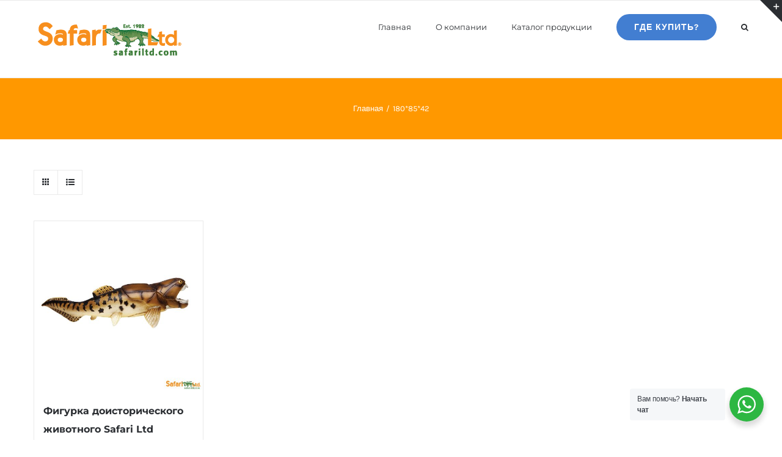

--- FILE ---
content_type: application/javascript; charset=utf-8
request_url: https://www.safariltd.ru/wp-content/plugins/wptelegram-widget/assets/build/dist/usePluginData-9VFBHapt.js
body_size: 11535
content:
var Be=Object.defineProperty;var Le=(e,t,n)=>t in e?Be(e,t,{enumerable:!0,configurable:!0,writable:!0,value:n}):e[t]=n;var g=(e,t,n)=>(Le(e,typeof t!="symbol"?t+"":t,n),n);var it=typeof globalThis<"u"?globalThis:typeof window<"u"?window:typeof global<"u"?global:typeof self<"u"?self:{};function nr(e){return e&&e.__esModule&&Object.prototype.hasOwnProperty.call(e,"default")?e.default:e}var St={exports:{}},F={};const Ee=React;/**
 * @license React
 * react-jsx-runtime.production.min.js
 *
 * Copyright (c) Facebook, Inc. and its affiliates.
 *
 * This source code is licensed under the MIT license found in the
 * LICENSE file in the root directory of this source tree.
 */var Ae=Ee,je=Symbol.for("react.element"),Te=Symbol.for("react.fragment"),Ie=Object.prototype.hasOwnProperty,Ue=Ae.__SECRET_INTERNALS_DO_NOT_USE_OR_YOU_WILL_BE_FIRED.ReactCurrentOwner,He={key:!0,ref:!0,__self:!0,__source:!0};function Ot(e,t,n){var r,o={},u=null,i=null;n!==void 0&&(u=""+n),t.key!==void 0&&(u=""+t.key),t.ref!==void 0&&(i=t.ref);for(r in t)Ie.call(t,r)&&!He.hasOwnProperty(r)&&(o[r]=t[r]);if(e&&e.defaultProps)for(r in t=e.defaultProps,t)o[r]===void 0&&(o[r]=t[r]);return{$$typeof:je,type:e,key:u,ref:i,props:o,_owner:Ue.current}}F.Fragment=Te;F.jsx=Ot;F.jsxs=Ot;St.exports=F;var rr=St.exports;let kt="";const q=wp.i18n.createI18n,Bt=(q==null?void 0:q())||wp.i18n,or=(e,t)=>{kt=t,Bt.setLocaleData(e,t)},X=e=>Bt.__(e,kt),Re=wp.i18n.sprintf,Pe={GET:async e=>await wp.apiFetch({method:"GET",...e}),POST:async e=>await wp.apiFetch({method:"POST",...e}),PUT:async e=>await wp.apiFetch({method:"PUT",...e})},ir=e=>{let t;if(e){const{error_code:n,description:r,code:o,message:u}=e||{},i=n||o,a=r||u;t=i?Number.isNaN(i)?a:`${i} (${a})`:X("Something went wrong")}else t=X("Could not connect");return Re("%s %s",X("Error:"),t)};class Ce{constructor(t){g(this,"apiData",{});g(this,"botToken");g(this,"baseUrl","");g(this,"path","/wptelegram-bot/v1");g(this,"event");g(this,"deleteWebhook");g(this,"getChatMembersCount");g(this,"getMe");g(this,"getWebhookInfo");g(this,"sendMessage");g(this,"setWebhook");g(this,"sendPhoto");g(this,"sendVideo");g(this,"sendAudio");g(this,"sendDocument");g(this,"setBotToken",t=>{this.botToken=t});g(this,"setApiData",t=>{this.apiData=t});g(this,"setBaseUrl",t=>{this.baseUrl=t});g(this,"setEvent",t=>{this.event=(t==null?void 0:t.nativeEvent)||t});g(this,"getOptions",(t,n)=>{var o;(o=this.event)!=null&&o.shiftKey&&(!this.apiData.use||this.apiData.use==="SERVER"?this.apiData.use="BROWSER":this.apiData.use==="BROWSER"&&(this.apiData.use="SERVER"));let r={};return this.apiData.use==="BROWSER"?r={data:n,url:this.buildUrl(t),credentials:"omit"}:r={data:{bot_token:this.botToken,api_params:n},path:`${this.path}/${t}/`},r});g(this,"buildUrl",t=>this.apiData.use==="BROWSER"?(this.setBaseUrl("https://api.telegram.org"),`${this.baseUrl}/bot${this.botToken}/${t}`):this.baseUrl);g(this,"sendRequest",async(t,n,r)=>{if(!this.botToken)throw new Error("Bot token is empty");const o={...this.getOptions(t,n),...r};return await Pe.POST(o)});this.botToken=t||""}}const ur=new window.Proxy(new Ce,{get:(e,t)=>{const n=t;return typeof e[n]>"u"?async(r,o)=>await e.sendRequest(n,r,o):(typeof e[n]!="function",e[n])},set:(e,t,n)=>{const r=t;return typeof e[r]=="function"||r==="baseUrl"?!1:(e[r]=n,!0)}}),sr=/^\d{9,11}:[a-z0-9_-]{35}$/i,Me=/^[a-z][a-z0-9_]{3,30}[a-z0-9]$/i,$e=/^(?<chat_id>@?[a-z][a-z0-9_]{3,30}[a-z0-9]|-?[1-9][0-9]{6,20})(?::(?<thread_id>[0-9]+))?(?:\s*\|\s*(?<note>.*))?$/i,ar="form/error";function d(e){return e!=null&&typeof e=="object"&&e["@@functional/placeholder"]===!0}function v(e){return function t(n){return arguments.length===0||d(n)?t:e.apply(this,arguments)}}function _(e){return function t(n,r){switch(arguments.length){case 0:return t;case 1:return d(n)?t:v(function(o){return e(n,o)});default:return d(n)&&d(r)?t:d(n)?v(function(o){return e(o,r)}):d(r)?v(function(o){return e(n,o)}):e(n,r)}}}function J(e,t){switch(e){case 0:return function(){return t.apply(this,arguments)};case 1:return function(n){return t.apply(this,arguments)};case 2:return function(n,r){return t.apply(this,arguments)};case 3:return function(n,r,o){return t.apply(this,arguments)};case 4:return function(n,r,o,u){return t.apply(this,arguments)};case 5:return function(n,r,o,u,i){return t.apply(this,arguments)};case 6:return function(n,r,o,u,i,a){return t.apply(this,arguments)};case 7:return function(n,r,o,u,i,a,l){return t.apply(this,arguments)};case 8:return function(n,r,o,u,i,a,l,p){return t.apply(this,arguments)};case 9:return function(n,r,o,u,i,a,l,p,O){return t.apply(this,arguments)};case 10:return function(n,r,o,u,i,a,l,p,O,P){return t.apply(this,arguments)};default:throw new Error("First argument to _arity must be a non-negative integer no greater than ten")}}function Lt(e,t,n){return function(){for(var r=[],o=0,u=e,i=0,a=!1;i<t.length||o<arguments.length;){var l;i<t.length&&(!d(t[i])||o>=arguments.length)?l=t[i]:(l=arguments[o],o+=1),r[i]=l,d(l)?a=!0:u-=1,i+=1}return!a&&u<=0?n.apply(this,r):J(Math.max(0,u),Lt(e,r,n))}}var Et=_(function(t,n){return t===1?v(n):J(t,Lt(t,[],n))});function At(e){return function t(n,r,o){switch(arguments.length){case 0:return t;case 1:return d(n)?t:_(function(u,i){return e(n,u,i)});case 2:return d(n)&&d(r)?t:d(n)?_(function(u,i){return e(u,r,i)}):d(r)?_(function(u,i){return e(n,u,i)}):v(function(u){return e(n,r,u)});default:return d(n)&&d(r)&&d(o)?t:d(n)&&d(r)?_(function(u,i){return e(u,i,o)}):d(n)&&d(o)?_(function(u,i){return e(u,r,i)}):d(r)&&d(o)?_(function(u,i){return e(n,u,i)}):d(n)?v(function(u){return e(u,r,o)}):d(r)?v(function(u){return e(n,u,o)}):d(o)?v(function(u){return e(n,r,u)}):e(n,r,o)}}}const jt=Array.isArray||function(t){return t!=null&&t.length>=0&&Object.prototype.toString.call(t)==="[object Array]"};function Ne(e){return e!=null&&typeof e["@@transducer/step"]=="function"}function Z(e,t,n){return function(){if(arguments.length===0)return n();var r=arguments[arguments.length-1];if(!jt(r)){for(var o=0;o<e.length;){if(typeof r[e[o]]=="function")return r[e[o]].apply(r,Array.prototype.slice.call(arguments,0,-1));o+=1}if(Ne(r)){var u=t.apply(null,Array.prototype.slice.call(arguments,0,-1));return u(r)}}return n.apply(this,arguments)}}const E={init:function(){return this.xf["@@transducer/init"]()},result:function(e){return this.xf["@@transducer/result"](e)}};function ut(e){for(var t=[],n;!(n=e.next()).done;)t.push(n.value);return t}function st(e,t,n){for(var r=0,o=n.length;r<o;){if(e(t,n[r]))return!0;r+=1}return!1}function Fe(e){var t=String(e).match(/^function (\w*)/);return t==null?"":t[1]}function U(e,t){return Object.prototype.hasOwnProperty.call(t,e)}function xe(e,t){return e===t?e!==0||1/e===1/t:e!==e&&t!==t}const W=typeof Object.is=="function"?Object.is:xe;var at=Object.prototype.toString,De=function(){return at.call(arguments)==="[object Arguments]"?function(t){return at.call(t)==="[object Arguments]"}:function(t){return U("callee",t)}}(),qe=!{toString:null}.propertyIsEnumerable("toString"),ct=["constructor","valueOf","isPrototypeOf","toString","propertyIsEnumerable","hasOwnProperty","toLocaleString"],ft=function(){return arguments.propertyIsEnumerable("length")}(),Xe=function(t,n){for(var r=0;r<t.length;){if(t[r]===n)return!0;r+=1}return!1},A=v(typeof Object.keys=="function"&&!ft?function(t){return Object(t)!==t?[]:Object.keys(t)}:function(t){if(Object(t)!==t)return[];var n,r,o=[],u=ft&&De(t);for(n in t)U(n,t)&&(!u||n!=="length")&&(o[o.length]=n);if(qe)for(r=ct.length-1;r>=0;)n=ct[r],U(n,t)&&!Xe(o,n)&&(o[o.length]=n),r-=1;return o}),lt=v(function(t){return t===null?"Null":t===void 0?"Undefined":Object.prototype.toString.call(t).slice(8,-1)});function pt(e,t,n,r){var o=ut(e),u=ut(t);function i(a,l){return Q(a,l,n.slice(),r.slice())}return!st(function(a,l){return!st(i,l,a)},u,o)}function Q(e,t,n,r){if(W(e,t))return!0;var o=lt(e);if(o!==lt(t))return!1;if(typeof e["fantasy-land/equals"]=="function"||typeof t["fantasy-land/equals"]=="function")return typeof e["fantasy-land/equals"]=="function"&&e["fantasy-land/equals"](t)&&typeof t["fantasy-land/equals"]=="function"&&t["fantasy-land/equals"](e);if(typeof e.equals=="function"||typeof t.equals=="function")return typeof e.equals=="function"&&e.equals(t)&&typeof t.equals=="function"&&t.equals(e);switch(o){case"Arguments":case"Array":case"Object":if(typeof e.constructor=="function"&&Fe(e.constructor)==="Promise")return e===t;break;case"Boolean":case"Number":case"String":if(!(typeof e==typeof t&&W(e.valueOf(),t.valueOf())))return!1;break;case"Date":if(!W(e.valueOf(),t.valueOf()))return!1;break;case"Error":return e.name===t.name&&e.message===t.message;case"RegExp":if(!(e.source===t.source&&e.global===t.global&&e.ignoreCase===t.ignoreCase&&e.multiline===t.multiline&&e.sticky===t.sticky&&e.unicode===t.unicode))return!1;break}for(var u=n.length-1;u>=0;){if(n[u]===e)return r[u]===t;u-=1}switch(o){case"Map":return e.size!==t.size?!1:pt(e.entries(),t.entries(),n.concat([e]),r.concat([t]));case"Set":return e.size!==t.size?!1:pt(e.values(),t.values(),n.concat([e]),r.concat([t]));case"Arguments":case"Array":case"Object":case"Boolean":case"Number":case"String":case"Date":case"Error":case"RegExp":case"Int8Array":case"Uint8Array":case"Uint8ClampedArray":case"Int16Array":case"Uint16Array":case"Int32Array":case"Uint32Array":case"Float32Array":case"Float64Array":case"ArrayBuffer":break;default:return!1}var i=A(e);if(i.length!==A(t).length)return!1;var a=n.concat([e]),l=r.concat([t]);for(u=i.length-1;u>=0;){var p=i[u];if(!(U(p,t)&&Q(t[p],e[p],a,l)))return!1;u-=1}return!0}var We=_(function(t,n){return Q(t,n,[],[])});function ze(e,t,n){var r,o;if(typeof e.indexOf=="function")switch(typeof t){case"number":if(t===0){for(r=1/t;n<e.length;){if(o=e[n],o===0&&1/o===r)return n;n+=1}return-1}else if(t!==t){for(;n<e.length;){if(o=e[n],typeof o=="number"&&o!==o)return n;n+=1}return-1}return e.indexOf(t,n);case"string":case"boolean":case"function":case"undefined":return e.indexOf(t,n);case"object":if(t===null)return e.indexOf(t,n)}for(;n<e.length;){if(We(e[n],t))return n;n+=1}return-1}function G(e,t){return ze(t,e,0)>=0}function $(e,t){for(var n=0,r=t.length,o=Array(r);n<r;)o[n]=e(t[n]),n+=1;return o}function z(e){var t=e.replace(/\\/g,"\\\\").replace(/[\b]/g,"\\b").replace(/\f/g,"\\f").replace(/\n/g,"\\n").replace(/\r/g,"\\r").replace(/\t/g,"\\t").replace(/\v/g,"\\v").replace(/\0/g,"\\0");return'"'+t.replace(/"/g,'\\"')+'"'}var j=function(t){return(t<10?"0":"")+t},Ve=typeof Date.prototype.toISOString=="function"?function(t){return t.toISOString()}:function(t){return t.getUTCFullYear()+"-"+j(t.getUTCMonth()+1)+"-"+j(t.getUTCDate())+"T"+j(t.getUTCHours())+":"+j(t.getUTCMinutes())+":"+j(t.getUTCSeconds())+"."+(t.getUTCMilliseconds()/1e3).toFixed(3).slice(2,5)+"Z"};function Ge(e){return function(){return!e.apply(this,arguments)}}function Tt(e,t,n){for(var r=0,o=n.length;r<o;)t=e(t,n[r]),r+=1;return t}function Ke(e,t){for(var n=0,r=t.length,o=[];n<r;)e(t[n])&&(o[o.length]=t[n]),n+=1;return o}function Ye(e){return Object.prototype.toString.call(e)==="[object Object]"}var Je=function(){function e(t,n){this.xf=n,this.f=t}return e.prototype["@@transducer/init"]=E.init,e.prototype["@@transducer/result"]=E.result,e.prototype["@@transducer/step"]=function(t,n){return this.f(n)?this.xf["@@transducer/step"](t,n):t},e}();function Ze(e){return function(t){return new Je(e,t)}}var Qe=_(Z(["fantasy-land/filter","filter"],Ze,function(e,t){return Ye(t)?Tt(function(n,r){return e(t[r])&&(n[r]=t[r]),n},{},A(t)):Ke(e,t)})),tn=_(function(t,n){return Qe(Ge(t),n)});const en=tn;function It(e,t){var n=function(i){var a=t.concat([e]);return G(i,a)?"<Circular>":It(i,a)},r=function(u,i){return $(function(a){return z(a)+": "+n(u[a])},i.slice().sort())};switch(Object.prototype.toString.call(e)){case"[object Arguments]":return"(function() { return arguments; }("+$(n,e).join(", ")+"))";case"[object Array]":return"["+$(n,e).concat(r(e,en(function(u){return/^\d+$/.test(u)},A(e)))).join(", ")+"]";case"[object Boolean]":return typeof e=="object"?"new Boolean("+n(e.valueOf())+")":e.toString();case"[object Date]":return"new Date("+(isNaN(e.valueOf())?n(NaN):z(Ve(e)))+")";case"[object Map]":return"new Map("+n(Array.from(e))+")";case"[object Null]":return"null";case"[object Number]":return typeof e=="object"?"new Number("+n(e.valueOf())+")":1/e===-1/0?"-0":e.toString(10);case"[object Set]":return"new Set("+n(Array.from(e).sort())+")";case"[object String]":return typeof e=="object"?"new String("+n(e.valueOf())+")":z(e);case"[object Undefined]":return"undefined";default:if(typeof e.toString=="function"){var o=e.toString();if(o!=="[object Object]")return o}return"{"+r(e,A(e)).join(", ")+"}"}}var ht=v(function(t){return It(t,[])}),nn=_(function(t,n){if(t===n)return n;function r(l,p){if(l>p!=p>l)return p>l?p:l}var o=r(t,n);if(o!==void 0)return o;var u=r(typeof t,typeof n);if(u!==void 0)return u===typeof t?t:n;var i=ht(t),a=r(i,ht(n));return a!==void 0&&a===i?t:n});const rn=nn;var on=function(){function e(t,n){this.xf=n,this.f=t}return e.prototype["@@transducer/init"]=E.init,e.prototype["@@transducer/result"]=E.result,e.prototype["@@transducer/step"]=function(t,n){return this.xf["@@transducer/step"](t,this.f(n))},e}(),un=function(t){return function(n){return new on(t,n)}};const sn=un;var an=_(Z(["fantasy-land/map","map"],sn,function(t,n){switch(Object.prototype.toString.call(n)){case"[object Function]":return Et(n.length,function(){return t.call(this,n.apply(this,arguments))});case"[object Object]":return Tt(function(r,o){return r[o]=t(n[o]),r},{},A(n));default:return $(t,n)}}));const Ut=Number.isInteger||function(t){return t<<0===t};function Ht(e){return Object.prototype.toString.call(e)==="[object String]"}var Rt=_(function(t,n){var r=t<0?n.length+t:t;return Ht(n)?n.charAt(r):n[r]}),Pt=_(function(t,n){if(n!=null)return Ut(t)?Rt(t,n):n[t]}),cn=_(function(t,n){return an(Pt(t),n)}),fn=v(function(t){return jt(t)?!0:!t||typeof t!="object"||Ht(t)?!1:t.length===0?!0:t.length>0?t.hasOwnProperty(0)&&t.hasOwnProperty(t.length-1):!1}),dt=typeof Symbol<"u"?Symbol.iterator:"@@iterator";function ln(e,t,n){return function(o,u,i){if(fn(i))return e(o,u,i);if(i==null)return u;if(typeof i["fantasy-land/reduce"]=="function")return t(o,u,i,"fantasy-land/reduce");if(i[dt]!=null)return n(o,u,i[dt]());if(typeof i.next=="function")return n(o,u,i);if(typeof i.reduce=="function")return t(o,u,i,"reduce");throw new TypeError("reduce: list must be array or iterable")}}function pn(e,t,n){for(var r=0,o=n.length;r<o;){if(t=e["@@transducer/step"](t,n[r]),t&&t["@@transducer/reduced"]){t=t["@@transducer/value"];break}r+=1}return e["@@transducer/result"](t)}var hn=_(function(t,n){return J(t.length,function(){return t.apply(n,arguments)})});function dn(e,t,n){for(var r=n.next();!r.done;){if(t=e["@@transducer/step"](t,r.value),t&&t["@@transducer/reduced"]){t=t["@@transducer/value"];break}r=n.next()}return e["@@transducer/result"](t)}function yn(e,t,n,r){return e["@@transducer/result"](n[r](hn(e["@@transducer/step"],e),t))}var gn=ln(pn,yn,dn),_n=function(){function e(t){this.f=t}return e.prototype["@@transducer/init"]=function(){throw new Error("init not implemented on XWrap")},e.prototype["@@transducer/result"]=function(t){return t},e.prototype["@@transducer/step"]=function(t,n){return this.f(t,n)},e}();function wn(e){return new _n(e)}var mn=At(function(e,t,n){return gn(typeof e=="function"?wn(e):e,t,n)}),vn=v(function(t){return Et(mn(rn,0,cn("length",t)),function(){for(var n=0,r=t.length;n<r;){if(!t[n].apply(this,arguments))return!1;n+=1}return!0})});const bn=vn;var Sn=v(function(t){return t==null});const yt=Sn;function On(e){return e}var kn=v(On);const Bn=kn;var Ct=function(){function e(){this._nativeSet=typeof Set=="function"?new Set:null,this._items={}}return e.prototype.add=function(t){return!gt(t,!0,this)},e.prototype.has=function(t){return gt(t,!1,this)},e}();function gt(e,t,n){var r=typeof e,o,u;switch(r){case"string":case"number":return e===0&&1/e===-1/0?n._items["-0"]?!0:(t&&(n._items["-0"]=!0),!1):n._nativeSet!==null?t?(o=n._nativeSet.size,n._nativeSet.add(e),u=n._nativeSet.size,u===o):n._nativeSet.has(e):r in n._items?e in n._items[r]?!0:(t&&(n._items[r][e]=!0),!1):(t&&(n._items[r]={},n._items[r][e]=!0),!1);case"boolean":if(r in n._items){var i=e?1:0;return n._items[r][i]?!0:(t&&(n._items[r][i]=!0),!1)}else return t&&(n._items[r]=e?[!1,!0]:[!0,!1]),!1;case"function":return n._nativeSet!==null?t?(o=n._nativeSet.size,n._nativeSet.add(e),u=n._nativeSet.size,u===o):n._nativeSet.has(e):r in n._items?G(e,n._items[r])?!0:(t&&n._items[r].push(e),!1):(t&&(n._items[r]=[e]),!1);case"undefined":return n._items[r]?!0:(t&&(n._items[r]=!0),!1);case"object":if(e===null)return n._items.null?!0:(t&&(n._items.null=!0),!1);default:return r=Object.prototype.toString.call(e),r in n._items?G(e,n._items[r])?!0:(t&&n._items[r].push(e),!1):(t&&(n._items[r]=[e]),!1)}}var Ln=_(function(t,n){if(t.length===0||yt(n))return!1;for(var r=n,o=0;o<t.length;)if(!yt(r)&&U(t[o],r))r=r[t[o]],o+=1;else return!1;return!0}),_t=_(function(t,n){return Ln([t],n)}),En=function(){function e(t,n){this.xf=n,this.f=t,this.set=new Ct}return e.prototype["@@transducer/init"]=E.init,e.prototype["@@transducer/result"]=E.result,e.prototype["@@transducer/step"]=function(t,n){return this.set.add(this.f(n))?this.xf["@@transducer/step"](t,n):t},e}();function An(e){return function(t){return new En(e,t)}}var jn=_(Z([],An,function(e,t){for(var n=new Ct,r=[],o=0,u,i;o<t.length;)i=t[o],u=e(i),n.add(u)&&r.push(i),o+=1;return r})),Tn=jn(Bn),In=_(function(t,n){return n instanceof t||n!=null&&(n.constructor===t||t.name==="Object"&&typeof n=="object")}),Un=_(function(t,n){return t.map(function(r){for(var o=n,u=0,i;u<r.length;){if(o==null)return;i=r[u],o=Ut(i)?Rt(i,o):o[i],u+=1}return o})}),Hn=_(function(t,n){return Un([t],n)[0]}),Rn=At(function(t,n,r){return In(t,Pt(n,r))});const wt=Rn,Pn=bn([_t("message"),_t("type"),wt(String,"message"),wt(String,"type")]),Mt=(e,t)=>Pn(t)&&t&&typeof t=="object"&&"message"in t?[...e,t.message]:typeof t=="object"&&t?Object.values(t).reduce(Mt,e):e,cr=e=>{const t=Object.values(e||{}).reduce(Mt,[]);return Tn(t)},fr=(e,t)=>{var o;if(document.getElementById(e))return;const n=document.getElementsByTagName("script")[0],r=document.createElement("script");r.id=e,r.setAttribute("src",t),(o=n==null?void 0:n.parentNode)==null||o.insertBefore(r,n)},Cn=e=>e.split(/[[\].]+/).filter(Boolean),lr=e=>Hn(Cn(e)),pr=e=>(Me.test(e)?`@${e}`:e).trim(),hr=e=>{var t;return{chat_id:"",thread_id:"",note:"",...(t=e.match($e))==null?void 0:t.groups}};var h={},b={};Object.defineProperty(b,"__esModule",{value:!0});b.output=b.exists=b.hash=b.bytes=b.bool=b.number=void 0;function N(e){if(!Number.isSafeInteger(e)||e<0)throw new Error(`Wrong positive integer: ${e}`)}b.number=N;function $t(e){if(typeof e!="boolean")throw new Error(`Expected boolean, not ${e}`)}b.bool=$t;function Mn(e){return e instanceof Uint8Array||e!=null&&typeof e=="object"&&e.constructor.name==="Uint8Array"}function tt(e,...t){if(!Mn(e))throw new Error("Expected Uint8Array");if(t.length>0&&!t.includes(e.length))throw new Error(`Expected Uint8Array of length ${t}, not of length=${e.length}`)}b.bytes=tt;function Nt(e){if(typeof e!="function"||typeof e.create!="function")throw new Error("Hash should be wrapped by utils.wrapConstructor");N(e.outputLen),N(e.blockLen)}b.hash=Nt;function Ft(e,t=!0){if(e.destroyed)throw new Error("Hash instance has been destroyed");if(t&&e.finished)throw new Error("Hash#digest() has already been called")}b.exists=Ft;function xt(e,t){tt(e);const n=t.outputLen;if(e.length<n)throw new Error(`digestInto() expects output buffer of length at least ${n}`)}b.output=xt;const $n={number:N,bool:$t,bytes:tt,hash:Nt,exists:Ft,output:xt};b.default=$n;var c={};Object.defineProperty(c,"__esModule",{value:!0});c.add5L=c.add5H=c.add4H=c.add4L=c.add3H=c.add3L=c.add=c.rotlBL=c.rotlBH=c.rotlSL=c.rotlSH=c.rotr32L=c.rotr32H=c.rotrBL=c.rotrBH=c.rotrSL=c.rotrSH=c.shrSL=c.shrSH=c.toBig=c.split=c.fromBig=void 0;const M=BigInt(2**32-1),K=BigInt(32);function et(e,t=!1){return t?{h:Number(e&M),l:Number(e>>K&M)}:{h:Number(e>>K&M)|0,l:Number(e&M)|0}}c.fromBig=et;function Dt(e,t=!1){let n=new Uint32Array(e.length),r=new Uint32Array(e.length);for(let o=0;o<e.length;o++){const{h:u,l:i}=et(e[o],t);[n[o],r[o]]=[u,i]}return[n,r]}c.split=Dt;const qt=(e,t)=>BigInt(e>>>0)<<K|BigInt(t>>>0);c.toBig=qt;const Xt=(e,t,n)=>e>>>n;c.shrSH=Xt;const Wt=(e,t,n)=>e<<32-n|t>>>n;c.shrSL=Wt;const zt=(e,t,n)=>e>>>n|t<<32-n;c.rotrSH=zt;const Vt=(e,t,n)=>e<<32-n|t>>>n;c.rotrSL=Vt;const Gt=(e,t,n)=>e<<64-n|t>>>n-32;c.rotrBH=Gt;const Kt=(e,t,n)=>e>>>n-32|t<<64-n;c.rotrBL=Kt;const Yt=(e,t)=>t;c.rotr32H=Yt;const Jt=(e,t)=>e;c.rotr32L=Jt;const Zt=(e,t,n)=>e<<n|t>>>32-n;c.rotlSH=Zt;const Qt=(e,t,n)=>t<<n|e>>>32-n;c.rotlSL=Qt;const te=(e,t,n)=>t<<n-32|e>>>64-n;c.rotlBH=te;const ee=(e,t,n)=>e<<n-32|t>>>64-n;c.rotlBL=ee;function ne(e,t,n,r){const o=(t>>>0)+(r>>>0);return{h:e+n+(o/2**32|0)|0,l:o|0}}c.add=ne;const re=(e,t,n)=>(e>>>0)+(t>>>0)+(n>>>0);c.add3L=re;const oe=(e,t,n,r)=>t+n+r+(e/2**32|0)|0;c.add3H=oe;const ie=(e,t,n,r)=>(e>>>0)+(t>>>0)+(n>>>0)+(r>>>0);c.add4L=ie;const ue=(e,t,n,r,o)=>t+n+r+o+(e/2**32|0)|0;c.add4H=ue;const se=(e,t,n,r,o)=>(e>>>0)+(t>>>0)+(n>>>0)+(r>>>0)+(o>>>0);c.add5L=se;const ae=(e,t,n,r,o,u)=>t+n+r+o+u+(e/2**32|0)|0;c.add5H=ae;const Nn={fromBig:et,split:Dt,toBig:qt,shrSH:Xt,shrSL:Wt,rotrSH:zt,rotrSL:Vt,rotrBH:Gt,rotrBL:Kt,rotr32H:Yt,rotr32L:Jt,rotlSH:Zt,rotlSL:Qt,rotlBH:te,rotlBL:ee,add:ne,add3L:re,add3H:oe,add4L:ie,add4H:ue,add5H:ae,add5L:se};c.default=Nn;var ce={},x={};Object.defineProperty(x,"__esModule",{value:!0});x.crypto=void 0;x.crypto=typeof globalThis=="object"&&"crypto"in globalThis?globalThis.crypto:void 0;(function(e){/*! noble-hashes - MIT License (c) 2022 Paul Miller (paulmillr.com) */Object.defineProperty(e,"__esModule",{value:!0}),e.randomBytes=e.wrapXOFConstructorWithOpts=e.wrapConstructorWithOpts=e.wrapConstructor=e.checkOpts=e.Hash=e.concatBytes=e.toBytes=e.utf8ToBytes=e.asyncLoop=e.nextTick=e.hexToBytes=e.bytesToHex=e.isLE=e.rotr=e.createView=e.u32=e.u8=void 0;const t=x,n=s=>new Uint8Array(s.buffer,s.byteOffset,s.byteLength);e.u8=n;const r=s=>new Uint32Array(s.buffer,s.byteOffset,Math.floor(s.byteLength/4));e.u32=r;function o(s){return s instanceof Uint8Array||s!=null&&typeof s=="object"&&s.constructor.name==="Uint8Array"}const u=s=>new DataView(s.buffer,s.byteOffset,s.byteLength);e.createView=u;const i=(s,f)=>s<<32-f|s>>>f;if(e.rotr=i,e.isLE=new Uint8Array(new Uint32Array([287454020]).buffer)[0]===68,!e.isLE)throw new Error("Non little-endian hardware is not supported");const a=Array.from({length:256},(s,f)=>f.toString(16).padStart(2,"0"));function l(s){if(!o(s))throw new Error("Uint8Array expected");let f="";for(let w=0;w<s.length;w++)f+=a[s[w]];return f}e.bytesToHex=l;const p={_0:48,_9:57,_A:65,_F:70,_a:97,_f:102};function O(s){if(s>=p._0&&s<=p._9)return s-p._0;if(s>=p._A&&s<=p._F)return s-(p._A-10);if(s>=p._a&&s<=p._f)return s-(p._a-10)}function P(s){if(typeof s!="string")throw new Error("hex string expected, got "+typeof s);const f=s.length,w=f/2;if(f%2)throw new Error("padded hex string expected, got unpadded hex of length "+f);const y=new Uint8Array(w);for(let m=0,S=0;m<w;m++,S+=2){const rt=O(s.charCodeAt(S)),ot=O(s.charCodeAt(S+1));if(rt===void 0||ot===void 0){const ke=s[S]+s[S+1];throw new Error('hex string expected, got non-hex character "'+ke+'" at index '+S)}y[m]=rt*16+ot}return y}e.hexToBytes=P;const D=async()=>{};e.nextTick=D;async function B(s,f,w){let y=Date.now();for(let m=0;m<s;m++){w(m);const S=Date.now()-y;S>=0&&S<f||(await(0,e.nextTick)(),y+=S)}}e.asyncLoop=B;function nt(s){if(typeof s!="string")throw new Error(`utf8ToBytes expected string, got ${typeof s}`);return new Uint8Array(new TextEncoder().encode(s))}e.utf8ToBytes=nt;function C(s){if(typeof s=="string"&&(s=nt(s)),!o(s))throw new Error(`expected Uint8Array, got ${typeof s}`);return s}e.toBytes=C;function ge(...s){let f=0;for(let y=0;y<s.length;y++){const m=s[y];if(!o(m))throw new Error("Uint8Array expected");f+=m.length}const w=new Uint8Array(f);for(let y=0,m=0;y<s.length;y++){const S=s[y];w.set(S,m),m+=S.length}return w}e.concatBytes=ge;class _e{clone(){return this._cloneInto()}}e.Hash=_e;const we={}.toString;function me(s,f){if(f!==void 0&&we.call(f)!=="[object Object]")throw new Error("Options should be object or undefined");return Object.assign(s,f)}e.checkOpts=me;function ve(s){const f=y=>s().update(C(y)).digest(),w=s();return f.outputLen=w.outputLen,f.blockLen=w.blockLen,f.create=()=>s(),f}e.wrapConstructor=ve;function be(s){const f=(y,m)=>s(m).update(C(y)).digest(),w=s({});return f.outputLen=w.outputLen,f.blockLen=w.blockLen,f.create=y=>s(y),f}e.wrapConstructorWithOpts=be;function Se(s){const f=(y,m)=>s(m).update(C(y)).digest(),w=s({});return f.outputLen=w.outputLen,f.blockLen=w.blockLen,f.create=y=>s(y),f}e.wrapXOFConstructorWithOpts=Se;function Oe(s=32){if(t.crypto&&typeof t.crypto.getRandomValues=="function")return t.crypto.getRandomValues(new Uint8Array(s));throw new Error("crypto.getRandomValues must be defined")}e.randomBytes=Oe})(ce);Object.defineProperty(h,"__esModule",{value:!0});h.shake256=h.shake128=h.keccak_512=h.keccak_384=h.keccak_256=h.keccak_224=h.sha3_512=h.sha3_384=h.sha3_256=h.sha3_224=h.Keccak=h.keccakP=void 0;const L=b,H=c,I=ce,[fe,le,pe]=[[],[],[]],Fn=BigInt(0),T=BigInt(1),xn=BigInt(2),Dn=BigInt(7),qn=BigInt(256),Xn=BigInt(113);for(let e=0,t=T,n=1,r=0;e<24;e++){[n,r]=[r,(2*n+3*r)%5],fe.push(2*(5*r+n)),le.push((e+1)*(e+2)/2%64);let o=Fn;for(let u=0;u<7;u++)t=(t<<T^(t>>Dn)*Xn)%qn,t&xn&&(o^=T<<(T<<BigInt(u))-T);pe.push(o)}const[Wn,zn]=(0,H.split)(pe,!0),mt=(e,t,n)=>n>32?(0,H.rotlBH)(e,t,n):(0,H.rotlSH)(e,t,n),vt=(e,t,n)=>n>32?(0,H.rotlBL)(e,t,n):(0,H.rotlSL)(e,t,n);function he(e,t=24){const n=new Uint32Array(10);for(let r=24-t;r<24;r++){for(let i=0;i<10;i++)n[i]=e[i]^e[i+10]^e[i+20]^e[i+30]^e[i+40];for(let i=0;i<10;i+=2){const a=(i+8)%10,l=(i+2)%10,p=n[l],O=n[l+1],P=mt(p,O,1)^n[a],D=vt(p,O,1)^n[a+1];for(let B=0;B<50;B+=10)e[i+B]^=P,e[i+B+1]^=D}let o=e[2],u=e[3];for(let i=0;i<24;i++){const a=le[i],l=mt(o,u,a),p=vt(o,u,a),O=fe[i];o=e[O],u=e[O+1],e[O]=l,e[O+1]=p}for(let i=0;i<50;i+=10){for(let a=0;a<10;a++)n[a]=e[i+a];for(let a=0;a<10;a++)e[i+a]^=~n[(a+2)%10]&n[(a+4)%10]}e[0]^=Wn[r],e[1]^=zn[r]}n.fill(0)}h.keccakP=he;class R extends I.Hash{constructor(t,n,r,o=!1,u=24){if(super(),this.blockLen=t,this.suffix=n,this.outputLen=r,this.enableXOF=o,this.rounds=u,this.pos=0,this.posOut=0,this.finished=!1,this.destroyed=!1,(0,L.number)(r),0>=this.blockLen||this.blockLen>=200)throw new Error("Sha3 supports only keccak-f1600 function");this.state=new Uint8Array(200),this.state32=(0,I.u32)(this.state)}keccak(){he(this.state32,this.rounds),this.posOut=0,this.pos=0}update(t){(0,L.exists)(this);const{blockLen:n,state:r}=this;t=(0,I.toBytes)(t);const o=t.length;for(let u=0;u<o;){const i=Math.min(n-this.pos,o-u);for(let a=0;a<i;a++)r[this.pos++]^=t[u++];this.pos===n&&this.keccak()}return this}finish(){if(this.finished)return;this.finished=!0;const{state:t,suffix:n,pos:r,blockLen:o}=this;t[r]^=n,n&128&&r===o-1&&this.keccak(),t[o-1]^=128,this.keccak()}writeInto(t){(0,L.exists)(this,!1),(0,L.bytes)(t),this.finish();const n=this.state,{blockLen:r}=this;for(let o=0,u=t.length;o<u;){this.posOut>=r&&this.keccak();const i=Math.min(r-this.posOut,u-o);t.set(n.subarray(this.posOut,this.posOut+i),o),this.posOut+=i,o+=i}return t}xofInto(t){if(!this.enableXOF)throw new Error("XOF is not possible for this instance");return this.writeInto(t)}xof(t){return(0,L.number)(t),this.xofInto(new Uint8Array(t))}digestInto(t){if((0,L.output)(t,this),this.finished)throw new Error("digest() was already called");return this.writeInto(t),this.destroy(),t}digest(){return this.digestInto(new Uint8Array(this.outputLen))}destroy(){this.destroyed=!0,this.state.fill(0)}_cloneInto(t){const{blockLen:n,suffix:r,outputLen:o,rounds:u,enableXOF:i}=this;return t||(t=new R(n,r,o,i,u)),t.state32.set(this.state32),t.pos=this.pos,t.posOut=this.posOut,t.finished=this.finished,t.rounds=u,t.suffix=r,t.outputLen=o,t.enableXOF=i,t.destroyed=this.destroyed,t}}h.Keccak=R;const k=(e,t,n)=>(0,I.wrapConstructor)(()=>new R(t,e,n));h.sha3_224=k(6,144,224/8);h.sha3_256=k(6,136,256/8);h.sha3_384=k(6,104,384/8);h.sha3_512=k(6,72,512/8);h.keccak_224=k(1,144,224/8);h.keccak_256=k(1,136,256/8);h.keccak_384=k(1,104,384/8);h.keccak_512=k(1,72,512/8);const de=(e,t,n)=>(0,I.wrapXOFConstructorWithOpts)((r={})=>new R(t,e,r.dkLen===void 0?n:r.dkLen,!0));h.shake128=de(31,168,128/8);h.shake256=de(31,136,256/8);const{sha3_512:Vn}=h,Gn=24,V=32,Y=(e=4,t=Math.random)=>{let n="";for(;n.length<e;)n=n+Math.floor(t()*36).toString(36);return n};function Kn(e){let t=8n,n=0n;for(const r of e.values()){const o=BigInt(r);n=(n<<t)+o}return n}const ye=(e="")=>Kn(Vn(e)).toString(36).slice(1),bt=Array.from({length:26},(e,t)=>String.fromCharCode(t+97)),Yn=e=>bt[Math.floor(e()*bt.length)],Jn=({globalObj:e=typeof it<"u"?it:typeof window<"u"?window:{},random:t=Math.random}={})=>{const n=Object.keys(e).toString(),r=n.length?n+Y(V,t):Y(V,t);return ye(r).substring(0,V)},Zn=e=>()=>e++,Qn=476782367,tr=({random:e=Math.random,counter:t=Zn(Math.floor(e()*Qn)),length:n=Gn,fingerprint:r=Jn({random:e})}={})=>function(){const u=Yn(e),i=Date.now().toString(36),a=t().toString(36),l=Y(n,e),p=`${i+l+a+r}`;return`${u+ye(p).substring(1,n)}`};tr();const dr=(e,t)=>{const n=window[e];return t?n==null?void 0:n[t]:n};export{sr as B,ar as F,Me as T,X as _,Re as a,_ as b,ur as c,ir as d,it as e,nr as f,hr as g,cr as h,Pe as i,rr as j,or as k,fr as l,lr as m,Rt as n,pr as o,cn as p,Cn as s,dr as u};
//# sourceMappingURL=usePluginData-9VFBHapt.js.map
